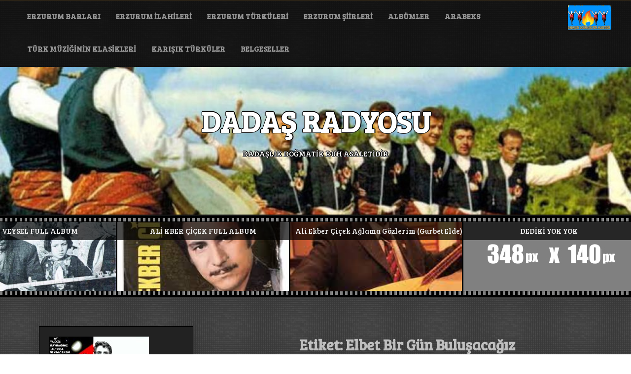

--- FILE ---
content_type: text/html; charset=UTF-8
request_url: https://dadasradyosu.com/tag/elbet-bir-gun-bulusacagiz/
body_size: 13087
content:
<!DOCTYPE html>
<html itemscope itemtype="http://schema.org/WebPage" lang="tr">
<head>
	<meta charset="UTF-8">
	<meta name="viewport" content="width=device-width, initial-scale=1">
	<link rel="profile" href="https://gmpg.org/xfn/11">
	<meta name='robots' content='index, follow, max-image-preview:large, max-snippet:-1, max-video-preview:-1' />

	<!-- This site is optimized with the Yoast SEO plugin v26.8 - https://yoast.com/product/yoast-seo-wordpress/ -->
	<title>Elbet Bir Gün Buluşacağız arşivleri - DADAŞ RADYOSU</title>
	<link rel="canonical" href="https://dadasradyosu.com/tag/elbet-bir-gun-bulusacagiz/" />
	<meta property="og:locale" content="tr_TR" />
	<meta property="og:type" content="article" />
	<meta property="og:title" content="Elbet Bir Gün Buluşacağız arşivleri - DADAŞ RADYOSU" />
	<meta property="og:url" content="https://dadasradyosu.com/tag/elbet-bir-gun-bulusacagiz/" />
	<meta property="og:site_name" content="DADAŞ RADYOSU" />
	<meta name="twitter:card" content="summary_large_image" />
	<script type="application/ld+json" class="yoast-schema-graph">{"@context":"https://schema.org","@graph":[{"@type":"CollectionPage","@id":"https://dadasradyosu.com/tag/elbet-bir-gun-bulusacagiz/","url":"https://dadasradyosu.com/tag/elbet-bir-gun-bulusacagiz/","name":"Elbet Bir Gün Buluşacağız arşivleri - DADAŞ RADYOSU","isPartOf":{"@id":"https://dadasradyosu.com/#website"},"primaryImageOfPage":{"@id":"https://dadasradyosu.com/tag/elbet-bir-gun-bulusacagiz/#primaryimage"},"image":{"@id":"https://dadasradyosu.com/tag/elbet-bir-gun-bulusacagiz/#primaryimage"},"thumbnailUrl":"https://dadasradyosu.com/wp-content/uploads/2017/12/26830460_350_350.jpg","breadcrumb":{"@id":"https://dadasradyosu.com/tag/elbet-bir-gun-bulusacagiz/#breadcrumb"},"inLanguage":"tr"},{"@type":"ImageObject","inLanguage":"tr","@id":"https://dadasradyosu.com/tag/elbet-bir-gun-bulusacagiz/#primaryimage","url":"https://dadasradyosu.com/wp-content/uploads/2017/12/26830460_350_350.jpg","contentUrl":"https://dadasradyosu.com/wp-content/uploads/2017/12/26830460_350_350.jpg","width":350,"height":350},{"@type":"BreadcrumbList","@id":"https://dadasradyosu.com/tag/elbet-bir-gun-bulusacagiz/#breadcrumb","itemListElement":[{"@type":"ListItem","position":1,"name":"Anasayfa","item":"https://dadasradyosu.com/"},{"@type":"ListItem","position":2,"name":"Elbet Bir Gün Buluşacağız"}]},{"@type":"WebSite","@id":"https://dadasradyosu.com/#website","url":"https://dadasradyosu.com/","name":"DADAŞ RADYOSU","description":"DADAŞLIK DOĞMATİK RUH ASALETİDİR","publisher":{"@id":"https://dadasradyosu.com/#organization"},"potentialAction":[{"@type":"SearchAction","target":{"@type":"EntryPoint","urlTemplate":"https://dadasradyosu.com/?s={search_term_string}"},"query-input":{"@type":"PropertyValueSpecification","valueRequired":true,"valueName":"search_term_string"}}],"inLanguage":"tr"},{"@type":"Organization","@id":"https://dadasradyosu.com/#organization","name":"DADAŞ RADYOSU","url":"https://dadasradyosu.com/","logo":{"@type":"ImageObject","inLanguage":"tr","@id":"https://dadasradyosu.com/#/schema/logo/image/","url":"https://dadasradyosu.com/wp-content/uploads/2024/01/cropped-cropped-cropped-DADAS-RADYOSU-1.png","contentUrl":"https://dadasradyosu.com/wp-content/uploads/2024/01/cropped-cropped-cropped-DADAS-RADYOSU-1.png","width":88,"height":50,"caption":"DADAŞ RADYOSU"},"image":{"@id":"https://dadasradyosu.com/#/schema/logo/image/"}}]}</script>
	<!-- / Yoast SEO plugin. -->


<link rel='dns-prefetch' href='//fonts.googleapis.com' />
<link rel="alternate" type="application/rss+xml" title="DADAŞ RADYOSU &raquo; akışı" href="https://dadasradyosu.com/feed/" />
<link rel="alternate" type="application/rss+xml" title="DADAŞ RADYOSU &raquo; yorum akışı" href="https://dadasradyosu.com/comments/feed/" />
<link rel="alternate" type="application/rss+xml" title="DADAŞ RADYOSU &raquo; Elbet Bir Gün Buluşacağız etiket akışı" href="https://dadasradyosu.com/tag/elbet-bir-gun-bulusacagiz/feed/" />
<style id='wp-img-auto-sizes-contain-inline-css' type='text/css'>
img:is([sizes=auto i],[sizes^="auto," i]){contain-intrinsic-size:3000px 1500px}
/*# sourceURL=wp-img-auto-sizes-contain-inline-css */
</style>
<style id='wp-emoji-styles-inline-css' type='text/css'>

	img.wp-smiley, img.emoji {
		display: inline !important;
		border: none !important;
		box-shadow: none !important;
		height: 1em !important;
		width: 1em !important;
		margin: 0 0.07em !important;
		vertical-align: -0.1em !important;
		background: none !important;
		padding: 0 !important;
	}
/*# sourceURL=wp-emoji-styles-inline-css */
</style>
<style id='wp-block-library-inline-css' type='text/css'>
:root{--wp-block-synced-color:#7a00df;--wp-block-synced-color--rgb:122,0,223;--wp-bound-block-color:var(--wp-block-synced-color);--wp-editor-canvas-background:#ddd;--wp-admin-theme-color:#007cba;--wp-admin-theme-color--rgb:0,124,186;--wp-admin-theme-color-darker-10:#006ba1;--wp-admin-theme-color-darker-10--rgb:0,107,160.5;--wp-admin-theme-color-darker-20:#005a87;--wp-admin-theme-color-darker-20--rgb:0,90,135;--wp-admin-border-width-focus:2px}@media (min-resolution:192dpi){:root{--wp-admin-border-width-focus:1.5px}}.wp-element-button{cursor:pointer}:root .has-very-light-gray-background-color{background-color:#eee}:root .has-very-dark-gray-background-color{background-color:#313131}:root .has-very-light-gray-color{color:#eee}:root .has-very-dark-gray-color{color:#313131}:root .has-vivid-green-cyan-to-vivid-cyan-blue-gradient-background{background:linear-gradient(135deg,#00d084,#0693e3)}:root .has-purple-crush-gradient-background{background:linear-gradient(135deg,#34e2e4,#4721fb 50%,#ab1dfe)}:root .has-hazy-dawn-gradient-background{background:linear-gradient(135deg,#faaca8,#dad0ec)}:root .has-subdued-olive-gradient-background{background:linear-gradient(135deg,#fafae1,#67a671)}:root .has-atomic-cream-gradient-background{background:linear-gradient(135deg,#fdd79a,#004a59)}:root .has-nightshade-gradient-background{background:linear-gradient(135deg,#330968,#31cdcf)}:root .has-midnight-gradient-background{background:linear-gradient(135deg,#020381,#2874fc)}:root{--wp--preset--font-size--normal:16px;--wp--preset--font-size--huge:42px}.has-regular-font-size{font-size:1em}.has-larger-font-size{font-size:2.625em}.has-normal-font-size{font-size:var(--wp--preset--font-size--normal)}.has-huge-font-size{font-size:var(--wp--preset--font-size--huge)}.has-text-align-center{text-align:center}.has-text-align-left{text-align:left}.has-text-align-right{text-align:right}.has-fit-text{white-space:nowrap!important}#end-resizable-editor-section{display:none}.aligncenter{clear:both}.items-justified-left{justify-content:flex-start}.items-justified-center{justify-content:center}.items-justified-right{justify-content:flex-end}.items-justified-space-between{justify-content:space-between}.screen-reader-text{border:0;clip-path:inset(50%);height:1px;margin:-1px;overflow:hidden;padding:0;position:absolute;width:1px;word-wrap:normal!important}.screen-reader-text:focus{background-color:#ddd;clip-path:none;color:#444;display:block;font-size:1em;height:auto;left:5px;line-height:normal;padding:15px 23px 14px;text-decoration:none;top:5px;width:auto;z-index:100000}html :where(.has-border-color){border-style:solid}html :where([style*=border-top-color]){border-top-style:solid}html :where([style*=border-right-color]){border-right-style:solid}html :where([style*=border-bottom-color]){border-bottom-style:solid}html :where([style*=border-left-color]){border-left-style:solid}html :where([style*=border-width]){border-style:solid}html :where([style*=border-top-width]){border-top-style:solid}html :where([style*=border-right-width]){border-right-style:solid}html :where([style*=border-bottom-width]){border-bottom-style:solid}html :where([style*=border-left-width]){border-left-style:solid}html :where(img[class*=wp-image-]){height:auto;max-width:100%}:where(figure){margin:0 0 1em}html :where(.is-position-sticky){--wp-admin--admin-bar--position-offset:var(--wp-admin--admin-bar--height,0px)}@media screen and (max-width:600px){html :where(.is-position-sticky){--wp-admin--admin-bar--position-offset:0px}}

/*# sourceURL=wp-block-library-inline-css */
</style><style id='wp-block-paragraph-inline-css' type='text/css'>
.is-small-text{font-size:.875em}.is-regular-text{font-size:1em}.is-large-text{font-size:2.25em}.is-larger-text{font-size:3em}.has-drop-cap:not(:focus):first-letter{float:left;font-size:8.4em;font-style:normal;font-weight:100;line-height:.68;margin:.05em .1em 0 0;text-transform:uppercase}body.rtl .has-drop-cap:not(:focus):first-letter{float:none;margin-left:.1em}p.has-drop-cap.has-background{overflow:hidden}:root :where(p.has-background){padding:1.25em 2.375em}:where(p.has-text-color:not(.has-link-color)) a{color:inherit}p.has-text-align-left[style*="writing-mode:vertical-lr"],p.has-text-align-right[style*="writing-mode:vertical-rl"]{rotate:180deg}
/*# sourceURL=https://dadasradyosu.com/wp-includes/blocks/paragraph/style.min.css */
</style>
<style id='global-styles-inline-css' type='text/css'>
:root{--wp--preset--aspect-ratio--square: 1;--wp--preset--aspect-ratio--4-3: 4/3;--wp--preset--aspect-ratio--3-4: 3/4;--wp--preset--aspect-ratio--3-2: 3/2;--wp--preset--aspect-ratio--2-3: 2/3;--wp--preset--aspect-ratio--16-9: 16/9;--wp--preset--aspect-ratio--9-16: 9/16;--wp--preset--color--black: #000000;--wp--preset--color--cyan-bluish-gray: #abb8c3;--wp--preset--color--white: #ffffff;--wp--preset--color--pale-pink: #f78da7;--wp--preset--color--vivid-red: #cf2e2e;--wp--preset--color--luminous-vivid-orange: #ff6900;--wp--preset--color--luminous-vivid-amber: #fcb900;--wp--preset--color--light-green-cyan: #7bdcb5;--wp--preset--color--vivid-green-cyan: #00d084;--wp--preset--color--pale-cyan-blue: #8ed1fc;--wp--preset--color--vivid-cyan-blue: #0693e3;--wp--preset--color--vivid-purple: #9b51e0;--wp--preset--gradient--vivid-cyan-blue-to-vivid-purple: linear-gradient(135deg,rgb(6,147,227) 0%,rgb(155,81,224) 100%);--wp--preset--gradient--light-green-cyan-to-vivid-green-cyan: linear-gradient(135deg,rgb(122,220,180) 0%,rgb(0,208,130) 100%);--wp--preset--gradient--luminous-vivid-amber-to-luminous-vivid-orange: linear-gradient(135deg,rgb(252,185,0) 0%,rgb(255,105,0) 100%);--wp--preset--gradient--luminous-vivid-orange-to-vivid-red: linear-gradient(135deg,rgb(255,105,0) 0%,rgb(207,46,46) 100%);--wp--preset--gradient--very-light-gray-to-cyan-bluish-gray: linear-gradient(135deg,rgb(238,238,238) 0%,rgb(169,184,195) 100%);--wp--preset--gradient--cool-to-warm-spectrum: linear-gradient(135deg,rgb(74,234,220) 0%,rgb(151,120,209) 20%,rgb(207,42,186) 40%,rgb(238,44,130) 60%,rgb(251,105,98) 80%,rgb(254,248,76) 100%);--wp--preset--gradient--blush-light-purple: linear-gradient(135deg,rgb(255,206,236) 0%,rgb(152,150,240) 100%);--wp--preset--gradient--blush-bordeaux: linear-gradient(135deg,rgb(254,205,165) 0%,rgb(254,45,45) 50%,rgb(107,0,62) 100%);--wp--preset--gradient--luminous-dusk: linear-gradient(135deg,rgb(255,203,112) 0%,rgb(199,81,192) 50%,rgb(65,88,208) 100%);--wp--preset--gradient--pale-ocean: linear-gradient(135deg,rgb(255,245,203) 0%,rgb(182,227,212) 50%,rgb(51,167,181) 100%);--wp--preset--gradient--electric-grass: linear-gradient(135deg,rgb(202,248,128) 0%,rgb(113,206,126) 100%);--wp--preset--gradient--midnight: linear-gradient(135deg,rgb(2,3,129) 0%,rgb(40,116,252) 100%);--wp--preset--font-size--small: 13px;--wp--preset--font-size--medium: 20px;--wp--preset--font-size--large: 36px;--wp--preset--font-size--x-large: 42px;--wp--preset--spacing--20: 0.44rem;--wp--preset--spacing--30: 0.67rem;--wp--preset--spacing--40: 1rem;--wp--preset--spacing--50: 1.5rem;--wp--preset--spacing--60: 2.25rem;--wp--preset--spacing--70: 3.38rem;--wp--preset--spacing--80: 5.06rem;--wp--preset--shadow--natural: 6px 6px 9px rgba(0, 0, 0, 0.2);--wp--preset--shadow--deep: 12px 12px 50px rgba(0, 0, 0, 0.4);--wp--preset--shadow--sharp: 6px 6px 0px rgba(0, 0, 0, 0.2);--wp--preset--shadow--outlined: 6px 6px 0px -3px rgb(255, 255, 255), 6px 6px rgb(0, 0, 0);--wp--preset--shadow--crisp: 6px 6px 0px rgb(0, 0, 0);}:where(.is-layout-flex){gap: 0.5em;}:where(.is-layout-grid){gap: 0.5em;}body .is-layout-flex{display: flex;}.is-layout-flex{flex-wrap: wrap;align-items: center;}.is-layout-flex > :is(*, div){margin: 0;}body .is-layout-grid{display: grid;}.is-layout-grid > :is(*, div){margin: 0;}:where(.wp-block-columns.is-layout-flex){gap: 2em;}:where(.wp-block-columns.is-layout-grid){gap: 2em;}:where(.wp-block-post-template.is-layout-flex){gap: 1.25em;}:where(.wp-block-post-template.is-layout-grid){gap: 1.25em;}.has-black-color{color: var(--wp--preset--color--black) !important;}.has-cyan-bluish-gray-color{color: var(--wp--preset--color--cyan-bluish-gray) !important;}.has-white-color{color: var(--wp--preset--color--white) !important;}.has-pale-pink-color{color: var(--wp--preset--color--pale-pink) !important;}.has-vivid-red-color{color: var(--wp--preset--color--vivid-red) !important;}.has-luminous-vivid-orange-color{color: var(--wp--preset--color--luminous-vivid-orange) !important;}.has-luminous-vivid-amber-color{color: var(--wp--preset--color--luminous-vivid-amber) !important;}.has-light-green-cyan-color{color: var(--wp--preset--color--light-green-cyan) !important;}.has-vivid-green-cyan-color{color: var(--wp--preset--color--vivid-green-cyan) !important;}.has-pale-cyan-blue-color{color: var(--wp--preset--color--pale-cyan-blue) !important;}.has-vivid-cyan-blue-color{color: var(--wp--preset--color--vivid-cyan-blue) !important;}.has-vivid-purple-color{color: var(--wp--preset--color--vivid-purple) !important;}.has-black-background-color{background-color: var(--wp--preset--color--black) !important;}.has-cyan-bluish-gray-background-color{background-color: var(--wp--preset--color--cyan-bluish-gray) !important;}.has-white-background-color{background-color: var(--wp--preset--color--white) !important;}.has-pale-pink-background-color{background-color: var(--wp--preset--color--pale-pink) !important;}.has-vivid-red-background-color{background-color: var(--wp--preset--color--vivid-red) !important;}.has-luminous-vivid-orange-background-color{background-color: var(--wp--preset--color--luminous-vivid-orange) !important;}.has-luminous-vivid-amber-background-color{background-color: var(--wp--preset--color--luminous-vivid-amber) !important;}.has-light-green-cyan-background-color{background-color: var(--wp--preset--color--light-green-cyan) !important;}.has-vivid-green-cyan-background-color{background-color: var(--wp--preset--color--vivid-green-cyan) !important;}.has-pale-cyan-blue-background-color{background-color: var(--wp--preset--color--pale-cyan-blue) !important;}.has-vivid-cyan-blue-background-color{background-color: var(--wp--preset--color--vivid-cyan-blue) !important;}.has-vivid-purple-background-color{background-color: var(--wp--preset--color--vivid-purple) !important;}.has-black-border-color{border-color: var(--wp--preset--color--black) !important;}.has-cyan-bluish-gray-border-color{border-color: var(--wp--preset--color--cyan-bluish-gray) !important;}.has-white-border-color{border-color: var(--wp--preset--color--white) !important;}.has-pale-pink-border-color{border-color: var(--wp--preset--color--pale-pink) !important;}.has-vivid-red-border-color{border-color: var(--wp--preset--color--vivid-red) !important;}.has-luminous-vivid-orange-border-color{border-color: var(--wp--preset--color--luminous-vivid-orange) !important;}.has-luminous-vivid-amber-border-color{border-color: var(--wp--preset--color--luminous-vivid-amber) !important;}.has-light-green-cyan-border-color{border-color: var(--wp--preset--color--light-green-cyan) !important;}.has-vivid-green-cyan-border-color{border-color: var(--wp--preset--color--vivid-green-cyan) !important;}.has-pale-cyan-blue-border-color{border-color: var(--wp--preset--color--pale-cyan-blue) !important;}.has-vivid-cyan-blue-border-color{border-color: var(--wp--preset--color--vivid-cyan-blue) !important;}.has-vivid-purple-border-color{border-color: var(--wp--preset--color--vivid-purple) !important;}.has-vivid-cyan-blue-to-vivid-purple-gradient-background{background: var(--wp--preset--gradient--vivid-cyan-blue-to-vivid-purple) !important;}.has-light-green-cyan-to-vivid-green-cyan-gradient-background{background: var(--wp--preset--gradient--light-green-cyan-to-vivid-green-cyan) !important;}.has-luminous-vivid-amber-to-luminous-vivid-orange-gradient-background{background: var(--wp--preset--gradient--luminous-vivid-amber-to-luminous-vivid-orange) !important;}.has-luminous-vivid-orange-to-vivid-red-gradient-background{background: var(--wp--preset--gradient--luminous-vivid-orange-to-vivid-red) !important;}.has-very-light-gray-to-cyan-bluish-gray-gradient-background{background: var(--wp--preset--gradient--very-light-gray-to-cyan-bluish-gray) !important;}.has-cool-to-warm-spectrum-gradient-background{background: var(--wp--preset--gradient--cool-to-warm-spectrum) !important;}.has-blush-light-purple-gradient-background{background: var(--wp--preset--gradient--blush-light-purple) !important;}.has-blush-bordeaux-gradient-background{background: var(--wp--preset--gradient--blush-bordeaux) !important;}.has-luminous-dusk-gradient-background{background: var(--wp--preset--gradient--luminous-dusk) !important;}.has-pale-ocean-gradient-background{background: var(--wp--preset--gradient--pale-ocean) !important;}.has-electric-grass-gradient-background{background: var(--wp--preset--gradient--electric-grass) !important;}.has-midnight-gradient-background{background: var(--wp--preset--gradient--midnight) !important;}.has-small-font-size{font-size: var(--wp--preset--font-size--small) !important;}.has-medium-font-size{font-size: var(--wp--preset--font-size--medium) !important;}.has-large-font-size{font-size: var(--wp--preset--font-size--large) !important;}.has-x-large-font-size{font-size: var(--wp--preset--font-size--x-large) !important;}
/*# sourceURL=global-styles-inline-css */
</style>

<style id='classic-theme-styles-inline-css' type='text/css'>
/*! This file is auto-generated */
.wp-block-button__link{color:#fff;background-color:#32373c;border-radius:9999px;box-shadow:none;text-decoration:none;padding:calc(.667em + 2px) calc(1.333em + 2px);font-size:1.125em}.wp-block-file__button{background:#32373c;color:#fff;text-decoration:none}
/*# sourceURL=/wp-includes/css/classic-themes.min.css */
</style>
<link rel='stylesheet' id='fv_flowplayer-css' href='https://dadasradyosu.com/wp-content/fv-flowplayer-custom/style-1.css?ver=1732222185' type='text/css' media='all' />
<link rel='stylesheet' id='music-and-video-style-css-css' href='https://dadasradyosu.com/wp-content/themes/music-and-video/style.css?ver=6.9' type='text/css' media='all' />
<style id='music-and-video-style-css-inline-css' type='text/css'>
#content,.h-center {max-width: 1356px !important;}#content,.h-center {padding: 19px !important;}
.s-shadow { background-color: inherit !important;}
#totop {color: #1e73be !important;}#totop:hover {color: #ffffff !important;}#totop:hover {background: #dd3333 !important;}
/*# sourceURL=music-and-video-style-css-inline-css */
</style>
<link rel='stylesheet' id='dashicons-css' href='https://dadasradyosu.com/wp-includes/css/dashicons.min.css?ver=6.9' type='text/css' media='all' />
<link rel='stylesheet' id='music-and-video-font-css' href='//fonts.googleapis.com/css?family=Bree+Serif%3A100%2C100i%2C200%2C200i%2C300%2C300i%2C400%2C400i%2C500%2C500i%2C600%2C600i%2C700%2C700i%2C800%2C800i%2C900%2C900i&#038;ver=6.9' type='text/css' media='all' />
<link rel='stylesheet' id='animate-css-css' href='https://dadasradyosu.com/wp-content/themes/music-and-video/css/animate.css?ver=6.9' type='text/css' media='all' />
<link rel='stylesheet' id='font-awesome-css' href='https://dadasradyosu.com/wp-content/themes/music-and-video/css/font-awesome.css?ver=4.7.0' type='text/css' media='all' />
<link rel='stylesheet' id='jquery-jConveyorTicker-css-css' href='https://dadasradyosu.com/wp-content/themes/music-and-video/framework/conveyor-ticker/marquee.css?ver=6.9' type='text/css' media='all' />
<link rel='stylesheet' id='music-and-video-sidebar-css' href='https://dadasradyosu.com/wp-content/themes/music-and-video/layouts/left-sidebar.css?ver=6.9' type='text/css' media='all' />
<script type="text/javascript" src="https://dadasradyosu.com/wp-includes/js/jquery/jquery.min.js?ver=3.7.1" id="jquery-core-js"></script>
<script type="text/javascript" src="https://dadasradyosu.com/wp-includes/js/jquery/jquery-migrate.min.js?ver=3.4.1" id="jquery-migrate-js"></script>
<script type="text/javascript" src="https://dadasradyosu.com/wp-content/themes/music-and-video/js/mobile-menu.js?ver=6.9" id="music-and-video-mobile-menu-js"></script>
<script type="text/javascript" src="https://dadasradyosu.com/wp-content/themes/music-and-video/framework/conveyor-ticker/marquee.js?ver=6.9" id="jquery-jConveyorTicker-js-js"></script>
<script type="text/javascript" src="https://dadasradyosu.com/wp-content/themes/music-and-video/framework/conveyor-ticker/options.js?ver=6.9" id="jquery-jConveyorTicker-options-js-js"></script>
<link rel="https://api.w.org/" href="https://dadasradyosu.com/wp-json/" /><link rel="alternate" title="JSON" type="application/json" href="https://dadasradyosu.com/wp-json/wp/v2/tags/119" /><link rel="EditURI" type="application/rsd+xml" title="RSD" href="https://dadasradyosu.com/xmlrpc.php?rsd" />
<meta name="generator" content="WordPress 6.9" />
<style>
    #totop {
		position: fixed;
		right: 40px;
	    z-index: 9999999;
		bottom: 20px;
		display: none;
		outline: none;
		background: #000;
		width: 49px;
		height: 48px;
		text-align: center;
		color: #FFFFFF;
		padding: 10px;
		border: 2px solid #333;
		border-radius: 10%;

		-webkit-transition: all 0.1s linear 0s;
		-moz-transition: all 0.1s linear 0s;
		-o-transition: all 0.1s linear 0s;
		transition: all 0.1s linear 0s;
		font-family: 'Tahoma', sans-serif;
		}
		#totop .dashicons {
			font-size: 24px;		
		}
		#totop:hover {
			opacity: 0.8;	
		}
		
	#totop .dashicons{
		display: block;
	}
    </style>		<style type="text/css">
					.site-title a, .site-branding .site-title a, .site-title,
			.site-description {
				color: #ffffff !important;
			}
				</style>
		<style type="text/css" id="custom-background-css">
body.custom-background { background-image: url("https://dadasradyosu.com/wp-content/themes/music-and-video/images/background.jpg"); background-position: left top; background-size: auto; background-repeat: repeat; background-attachment: scroll; }
</style>
	<link rel="icon" href="https://dadasradyosu.com/wp-content/uploads/2024/01/cropped-cropped-DADAS-RADYOSU-1-32x32.png" sizes="32x32" />
<link rel="icon" href="https://dadasradyosu.com/wp-content/uploads/2024/01/cropped-cropped-DADAS-RADYOSU-1-192x192.png" sizes="192x192" />
<link rel="apple-touch-icon" href="https://dadasradyosu.com/wp-content/uploads/2024/01/cropped-cropped-DADAS-RADYOSU-1-180x180.png" />
<meta name="msapplication-TileImage" content="https://dadasradyosu.com/wp-content/uploads/2024/01/cropped-cropped-DADAS-RADYOSU-1-270x270.png" />
</head>

<body class="archive tag tag-elbet-bir-gun-bulusacagiz tag-119 custom-background wp-custom-logo wp-embed-responsive wp-theme-music-and-video hfeed">

		
		<a class="skip-link screen-reader-text" href="#content">Skip to content</a>

		<header id="masthead" class="site-header" itemscope="itemscope" itemtype="http://schema.org/WPHeader">

	<div class="grid-top">
		<div class="header-right"itemprop="logo" itemscope itemtype="http://schema.org/Brand">
			<a href="https://dadasradyosu.com/" class="custom-logo-link" rel="home"><img width="88" height="50" src="https://dadasradyosu.com/wp-content/uploads/2024/01/cropped-cropped-cropped-DADAS-RADYOSU-1.png" class="custom-logo" alt="DADAŞ RADYOSU-KARIŞIK TÜRKÜLER" decoding="async" /></a>		</div>	
		<!-- Site Navigation  -->
		<button id="s-button-menu"><img src="https://dadasradyosu.com/wp-content/themes/music-and-video/images/mobile.jpg"/></button>
		<nav id="site-navigation" class="main-navigation" role="navigation">
				<button class="menu-toggle" aria-controls="primary-menu" aria-expanded="false">Menu</button>
				<div class="menu-dadas-radyosu-container"><ul id="primary-menu" class="menu"><li id="menu-item-1750" class="menu-item menu-item-type-taxonomy menu-item-object-category menu-item-1750"><a href="https://dadasradyosu.com/category/erzurum-barlari/">Erzurum Barları</a></li>
<li id="menu-item-1751" class="menu-item menu-item-type-taxonomy menu-item-object-category menu-item-1751"><a href="https://dadasradyosu.com/category/erzurum-ilahileri/">Erzurum ilahileri</a></li>
<li id="menu-item-1753" class="menu-item menu-item-type-taxonomy menu-item-object-category menu-item-1753"><a href="https://dadasradyosu.com/category/erzurumturkuleri/">Erzurum Türküleri</a></li>
<li id="menu-item-1752" class="menu-item menu-item-type-taxonomy menu-item-object-category menu-item-1752"><a href="https://dadasradyosu.com/category/erzurum-siirleri/">Erzurum şiirleri</a></li>
<li id="menu-item-1745" class="menu-item menu-item-type-taxonomy menu-item-object-category menu-item-1745"><a href="https://dadasradyosu.com/category/albumler/">Albümler</a></li>
<li id="menu-item-1746" class="menu-item menu-item-type-taxonomy menu-item-object-category menu-item-1746"><a href="https://dadasradyosu.com/category/arabeks/">Arabeks</a></li>
<li id="menu-item-1755" class="menu-item menu-item-type-taxonomy menu-item-object-category menu-item-1755"><a href="https://dadasradyosu.com/category/turk-muziginin-klasikleri/">Türk müziğinin klasikleri</a></li>
<li id="menu-item-2216" class="menu-item menu-item-type-taxonomy menu-item-object-category menu-item-2216"><a href="https://dadasradyosu.com/category/karisikturkuler/">Karışık Türküler</a></li>
<li id="menu-item-2219" class="menu-item menu-item-type-taxonomy menu-item-object-category menu-item-2219"><a href="https://dadasradyosu.com/category/belgeseller/">Belgeseller</a></li>
</ul></div>		</nav><!-- #site-navigation -->
	</div>
	
	<!-- Header Image  -->
	<div class="all-header">
    	<div class="s-shadow"></div>
						<div id="masthead" class="header-image" style="background-image: url( 'https://dadasradyosu.com/wp-content/uploads/2021/08/cropped-erzurum-barlari-dadas-radyosu.jpg' );"></div>
		
		<div class="site-branding">
			<span class="ml15">
								<p class="site-title" itemscope itemtype="http://schema.org/Brand"><a href="https://dadasradyosu.com/" rel="home"><span class="word">DADAŞ RADYOSU</span></a></p>
					
					    
					<p class="site-description" itemprop="headline">
						<span class="word">DADAŞLIK DOĞMATİK RUH ASALETİDİR</span>
					</p>

					
			</span>
			
		<!-- Header Buttons  -->			
				
					
		</div>
		<!-- .site-branding -->
		
	</div>
	
	<!-- Recent Posts Slider  -->
		 			<div class="simple-marquee-container">
	
				<div class="marquee">

					<ul class="marquee-content-items">
					
										
						<li> 
						<div class="absolute-slide">
						<a href="https://dadasradyosu.com/2024/08/24/sen-erzuruma-bak-ben-gozlerine/">
						<span>Sen Erzurum&#8217;a Bak Ben Gözlerine</span>
						<img width="480" height="360" src="https://dadasradyosu.com/wp-content/uploads/2017/12/hqdefault-2.jpg" class="attachment-custom-size size-custom-size wp-post-image" alt="" decoding="async" fetchpriority="high" srcset="https://dadasradyosu.com/wp-content/uploads/2017/12/hqdefault-2.jpg 480w, https://dadasradyosu.com/wp-content/uploads/2017/12/hqdefault-2-300x225.jpg 300w" sizes="(max-width: 480px) 100vw, 480px" />					</div>
						</a>
						</li>	
								
						<li> 
						<div class="absolute-slide">
						<a href="https://dadasradyosu.com/2024/04/13/raci-alkir-erzurum-turkuleri/">
						<span>Raci Alkır Erzurum Türküleri</span>
						<img width="640" height="640" src="https://dadasradyosu.com/wp-content/uploads/2020/09/ab67616d0000b273e6bf580ae5983189bdf3f1fd.jpg" class="attachment-custom-size size-custom-size wp-post-image" alt="Dadaş Radosu-Raci Alkır" decoding="async" srcset="https://dadasradyosu.com/wp-content/uploads/2020/09/ab67616d0000b273e6bf580ae5983189bdf3f1fd.jpg 640w, https://dadasradyosu.com/wp-content/uploads/2020/09/ab67616d0000b273e6bf580ae5983189bdf3f1fd-300x300.jpg 300w, https://dadasradyosu.com/wp-content/uploads/2020/09/ab67616d0000b273e6bf580ae5983189bdf3f1fd-100x100.jpg 100w, https://dadasradyosu.com/wp-content/uploads/2020/09/ab67616d0000b273e6bf580ae5983189bdf3f1fd-600x600.jpg 600w, https://dadasradyosu.com/wp-content/uploads/2020/09/ab67616d0000b273e6bf580ae5983189bdf3f1fd-150x150.jpg 150w" sizes="(max-width: 640px) 100vw, 640px" />					</div>
						</a>
						</li>	
								
						<li> 
						<div class="absolute-slide">
						<a href="https://dadasradyosu.com/2024/03/30/asik-veysel-full-album/">
						<span>AŞIK VEYSEL FULL ALBUM</span>
						<img width="800" height="456" src="https://dadasradyosu.com/wp-content/uploads/2024/03/asik-veysel-ful-album.jpg" class="attachment-custom-size size-custom-size wp-post-image" alt="aşık veysel satıroğlu" decoding="async" />					</div>
						</a>
						</li>	
								
						<li> 
						<div class="absolute-slide">
						<a href="https://dadasradyosu.com/2024/03/30/ali-kber-cicek-full-album/">
						<span>ALİ KBER ÇİÇEK FULL ALBUM</span>
						<img width="225" height="225" src="https://dadasradyosu.com/wp-content/uploads/2024/03/ALI-EKBER-CICEKK.jpeg" class="attachment-custom-size size-custom-size wp-post-image" alt="ALİ EKBER ÇİÇEK" decoding="async" srcset="https://dadasradyosu.com/wp-content/uploads/2024/03/ALI-EKBER-CICEKK.jpeg 225w, https://dadasradyosu.com/wp-content/uploads/2024/03/ALI-EKBER-CICEKK-150x150.jpeg 150w" sizes="(max-width: 225px) 100vw, 225px" />					</div>
						</a>
						</li>	
								
						<li> 
						<div class="absolute-slide">
						<a href="https://dadasradyosu.com/2024/03/30/ali-ekber-cicek-aglama-gozlerim-gurbet-elde/">
						<span>Ali Ekber Çiçek Ağlama Gözlerim (Gurbet Elde)</span>
						<img width="202" height="249" src="https://dadasradyosu.com/wp-content/uploads/2024/03/ali-ekber-cicek.jpeg" class="attachment-custom-size size-custom-size wp-post-image" alt="ALİ EKBER ÇİÇEK" decoding="async" />					</div>
						</a>
						</li>	
								
						<li> 
						<div class="absolute-slide">
						<a href="https://dadasradyosu.com/2024/03/17/dediki-yok-yok/">
						<span>DEDİKİ YOK YOK</span>
											<img width="300" src="https://dadasradyosu.com/wp-content/themes/music-and-video/images/no-sticky1.jpg" />
										</div>
						</a>
						</li>	
								
						<li> 
						<div class="absolute-slide">
						<a href="https://dadasradyosu.com/2023/10/09/uykudan-uyanmis-gozleri-bir-hos/">
						<span>UYKUDAN UYANMIŞ GÖZLERİ BİR HOS</span>
						<img width="681" height="398" src="https://dadasradyosu.com/wp-content/uploads/2023/10/DADAS.jpeg" class="attachment-custom-size size-custom-size wp-post-image" alt="" decoding="async" srcset="https://dadasradyosu.com/wp-content/uploads/2023/10/DADAS.jpeg 681w, https://dadasradyosu.com/wp-content/uploads/2023/10/DADAS-600x351.jpeg 600w" sizes="(max-width: 681px) 100vw, 681px" />					</div>
						</a>
						</li>	
								
						<li> 
						<div class="absolute-slide">
						<a href="https://dadasradyosu.com/2023/10/09/bir-fincan-kahve-olsa-sukran-ay/">
						<span>BİR FİNCAN KAHVE OLSA -ŞÜKRAN AY</span>
						<img width="492" height="502" src="https://dadasradyosu.com/wp-content/uploads/2023/10/S.AY_.jpg" class="attachment-custom-size size-custom-size wp-post-image" alt="" decoding="async" srcset="https://dadasradyosu.com/wp-content/uploads/2023/10/S.AY_.jpg 492w, https://dadasradyosu.com/wp-content/uploads/2023/10/S.AY_-50x50.jpg 50w" sizes="(max-width: 492px) 100vw, 492px" />					</div>
						</a>
						</li>	
								
						<li> 
						<div class="absolute-slide">
						<a href="https://dadasradyosu.com/2023/10/09/zaman-akip-gider-mine-kosan/">
						<span>ZAMAN AKIP GİDER- MİNE KOŞAN</span>
						<img width="1200" height="1200" src="https://dadasradyosu.com/wp-content/uploads/2023/10/M.KOSAN_.jpg" class="attachment-custom-size size-custom-size wp-post-image" alt="" decoding="async" srcset="https://dadasradyosu.com/wp-content/uploads/2023/10/M.KOSAN_.jpg 1200w, https://dadasradyosu.com/wp-content/uploads/2023/10/M.KOSAN_-300x300.jpg 300w, https://dadasradyosu.com/wp-content/uploads/2023/10/M.KOSAN_-1024x1024.jpg 1024w, https://dadasradyosu.com/wp-content/uploads/2023/10/M.KOSAN_-150x150.jpg 150w, https://dadasradyosu.com/wp-content/uploads/2023/10/M.KOSAN_-768x768.jpg 768w, https://dadasradyosu.com/wp-content/uploads/2023/10/M.KOSAN_-640x640.jpg 640w, https://dadasradyosu.com/wp-content/uploads/2023/10/M.KOSAN_-600x600.jpg 600w, https://dadasradyosu.com/wp-content/uploads/2023/10/M.KOSAN_-666x666.jpg 666w, https://dadasradyosu.com/wp-content/uploads/2023/10/M.KOSAN_-50x50.jpg 50w, https://dadasradyosu.com/wp-content/uploads/2023/10/M.KOSAN_-100x100.jpg 100w" sizes="(max-width: 1200px) 100vw, 1200px" />					</div>
						</a>
						</li>	
								
						<li> 
						<div class="absolute-slide">
						<a href="https://dadasradyosu.com/2023/10/01/erzurum-bari-trt-halil-kosklu/">
						<span>Erzurum Barı TRT halil köşklü</span>
						<img width="480" height="360" src="https://dadasradyosu.com/wp-content/uploads/2023/10/BAR.jpg" class="attachment-custom-size size-custom-size wp-post-image" alt="BAR" decoding="async" srcset="https://dadasradyosu.com/wp-content/uploads/2023/10/BAR.jpg 480w, https://dadasradyosu.com/wp-content/uploads/2023/10/BAR-440x330.jpg 440w" sizes="(max-width: 480px) 100vw, 480px" />					</div>
						</a>
						</li>	
								
						<li> 
						<div class="absolute-slide">
						<a href="https://dadasradyosu.com/2023/09/11/mehter-marslari/">
						<span>Mehter Marşları</span>
						<img width="691" height="526" src="https://dadasradyosu.com/wp-content/uploads/2023/09/MEHTARAN.jpg" class="attachment-custom-size size-custom-size wp-post-image" alt="" decoding="async" srcset="https://dadasradyosu.com/wp-content/uploads/2023/09/MEHTARAN.jpg 691w, https://dadasradyosu.com/wp-content/uploads/2023/09/MEHTARAN-600x457.jpg 600w" sizes="(max-width: 691px) 100vw, 691px" />					</div>
						</a>
						</li>	
								
						<li> 
						<div class="absolute-slide">
						<a href="https://dadasradyosu.com/2023/09/08/asik-reyhani-dadas-ne-demek-anlatim-size/">
						<span>Aşık Reyhani Dadaş Ne Demek Anlatım Size</span>
						<img width="640" height="640" src="https://dadasradyosu.com/wp-content/uploads/2017/12/ab67616d0000b273c11305ba2941b61fa9f5a94e.jpg" class="attachment-custom-size size-custom-size wp-post-image" alt="REYHANİ" decoding="async" srcset="https://dadasradyosu.com/wp-content/uploads/2017/12/ab67616d0000b273c11305ba2941b61fa9f5a94e.jpg 640w, https://dadasradyosu.com/wp-content/uploads/2017/12/ab67616d0000b273c11305ba2941b61fa9f5a94e-300x300.jpg 300w, https://dadasradyosu.com/wp-content/uploads/2017/12/ab67616d0000b273c11305ba2941b61fa9f5a94e-100x100.jpg 100w, https://dadasradyosu.com/wp-content/uploads/2017/12/ab67616d0000b273c11305ba2941b61fa9f5a94e-600x600.jpg 600w, https://dadasradyosu.com/wp-content/uploads/2017/12/ab67616d0000b273c11305ba2941b61fa9f5a94e-150x150.jpg 150w" sizes="(max-width: 640px) 100vw, 640px" />					</div>
						</a>
						</li>	
								
						<li> 
						<div class="absolute-slide">
						<a href="https://dadasradyosu.com/2023/09/08/huseyin-altin-album-orijinal-kaset-kayit/">
						<span>HÜSEYİN ALTIN ALBÜMÜ</span>
						<img width="801" height="801" src="https://dadasradyosu.com/wp-content/uploads/2021/08/Huseyin-Altin.jpg" class="attachment-custom-size size-custom-size wp-post-image" alt="Hüseyin Altın" decoding="async" srcset="https://dadasradyosu.com/wp-content/uploads/2021/08/Huseyin-Altin.jpg 801w, https://dadasradyosu.com/wp-content/uploads/2021/08/Huseyin-Altin-300x300.jpg 300w, https://dadasradyosu.com/wp-content/uploads/2021/08/Huseyin-Altin-100x100.jpg 100w, https://dadasradyosu.com/wp-content/uploads/2021/08/Huseyin-Altin-600x600.jpg 600w, https://dadasradyosu.com/wp-content/uploads/2021/08/Huseyin-Altin-150x150.jpg 150w, https://dadasradyosu.com/wp-content/uploads/2021/08/Huseyin-Altin-768x768.jpg 768w, https://dadasradyosu.com/wp-content/uploads/2021/08/Huseyin-Altin-640x640.jpg 640w, https://dadasradyosu.com/wp-content/uploads/2021/08/Huseyin-Altin-50x50.jpg 50w, https://dadasradyosu.com/wp-content/uploads/2021/08/Huseyin-Altin-560x560.jpg 560w" sizes="(max-width: 801px) 100vw, 801px" />					</div>
						</a>
						</li>	
								
						<li> 
						<div class="absolute-slide">
						<a href="https://dadasradyosu.com/2023/09/08/kahramanlik-turkuleri/">
						<span>Kahramanlık Türküleri</span>
						<img width="724" height="409" src="https://dadasradyosu.com/wp-content/uploads/2023/09/2023-09-08_21-57-35.png" class="attachment-custom-size size-custom-size wp-post-image" alt="dadaş radyosu" decoding="async" srcset="https://dadasradyosu.com/wp-content/uploads/2023/09/2023-09-08_21-57-35.png 724w, https://dadasradyosu.com/wp-content/uploads/2023/09/2023-09-08_21-57-35-600x339.png 600w" sizes="(max-width: 724px) 100vw, 724px" />					</div>
						</a>
						</li>	
								
						<li> 
						<div class="absolute-slide">
						<a href="https://dadasradyosu.com/2023/09/07/ilahiler/">
						<span>İlahiler</span>
						<img width="667" height="360" src="https://dadasradyosu.com/wp-content/uploads/2023/09/A.ONUL_.jpeg" class="attachment-custom-size size-custom-size wp-post-image" alt="İLAHİLER" decoding="async" srcset="https://dadasradyosu.com/wp-content/uploads/2023/09/A.ONUL_.jpeg 667w, https://dadasradyosu.com/wp-content/uploads/2023/09/A.ONUL_-600x324.jpeg 600w" sizes="(max-width: 667px) 100vw, 667px" />					</div>
						</a>
						</li>	
								
						<li> 
						<div class="absolute-slide">
						<a href="https://dadasradyosu.com/2023/09/04/bar-siiri/">
						<span>Bar Şiiri</span>
						<img width="720" height="485" src="https://dadasradyosu.com/wp-content/uploads/2021/08/erzurum-barlari-dadas-radyosu.jpg" class="attachment-custom-size size-custom-size wp-post-image" alt="Dadaş Radyosu" decoding="async" srcset="https://dadasradyosu.com/wp-content/uploads/2021/08/erzurum-barlari-dadas-radyosu.jpg 720w, https://dadasradyosu.com/wp-content/uploads/2021/08/erzurum-barlari-dadas-radyosu-200x135.jpg 200w, https://dadasradyosu.com/wp-content/uploads/2021/08/erzurum-barlari-dadas-radyosu-600x404.jpg 600w" sizes="(max-width: 720px) 100vw, 720px" />					</div>
						</a>
						</li>	
								
						<li> 
						<div class="absolute-slide">
						<a href="https://dadasradyosu.com/2023/09/04/diyacahsan-niye/">
						<span>Diyacahsan Niye</span>
											<img width="300" src="https://dadasradyosu.com/wp-content/themes/music-and-video/images/no-sticky1.jpg" />
										</div>
						</a>
						</li>	
								
						<li> 
						<div class="absolute-slide">
						<a href="https://dadasradyosu.com/2023/09/04/kenan-temiz/">
						<span>Kenan Temiz</span>
											<img width="300" src="https://dadasradyosu.com/wp-content/themes/music-and-video/images/no-sticky1.jpg" />
										</div>
						</a>
						</li>	
								
						<li> 
						<div class="absolute-slide">
						<a href="https://dadasradyosu.com/2023/09/04/trt-radyo-turkuleri-2-bolum-2-saat/">
						<span>TRT Radyo Türküleri 2. Bölüm 2 saat</span>
						<img width="872" height="694" src="https://dadasradyosu.com/wp-content/uploads/2023/09/DADAS-RADYO.jpg" class="attachment-custom-size size-custom-size wp-post-image" alt="" decoding="async" srcset="https://dadasradyosu.com/wp-content/uploads/2023/09/DADAS-RADYO.jpg 872w, https://dadasradyosu.com/wp-content/uploads/2023/09/DADAS-RADYO-600x478.jpg 600w" sizes="(max-width: 872px) 100vw, 872px" />					</div>
						</a>
						</li>	
								
						<li> 
						<div class="absolute-slide">
						<a href="https://dadasradyosu.com/2023/09/04/anadolu-turkuleri-1-trt-radyo-kayitlari/">
						<span>Anadolu Türküleri 1 TRT Radyo Kayıtları</span>
						<img width="872" height="694" src="https://dadasradyosu.com/wp-content/uploads/2023/09/DADAS-RADYO.jpg" class="attachment-custom-size size-custom-size wp-post-image" alt="" decoding="async" srcset="https://dadasradyosu.com/wp-content/uploads/2023/09/DADAS-RADYO.jpg 872w, https://dadasradyosu.com/wp-content/uploads/2023/09/DADAS-RADYO-600x478.jpg 600w" sizes="(max-width: 872px) 100vw, 872px" />					</div>
						</a>
						</li>	
								
						<li> 
						<div class="absolute-slide">
						<a href="https://dadasradyosu.com/2023/09/04/sari-gelin/">
						<span>SARI GELİN</span>
						<img width="578" height="322" src="https://dadasradyosu.com/wp-content/uploads/2023/09/2024-04-13_21-05-19.png" class="attachment-custom-size size-custom-size wp-post-image" alt="Dadaş Radyosu-Sarı Gelin" decoding="async" />					</div>
						</a>
						</li>	
								
						<li> 
						<div class="absolute-slide">
						<a href="https://dadasradyosu.com/2023/09/03/karisik-turkuler-2/">
						<span>KARIŞIK TÜRKÜLER</span>
						<img width="408" height="408" src="https://dadasradyosu.com/wp-content/uploads/2024/01/cropped-DADAS-RADYOSU-1.png" class="attachment-custom-size size-custom-size wp-post-image" alt="DADAŞ RADYOSU-KARIŞIK TÜRKÜLER" decoding="async" srcset="https://dadasradyosu.com/wp-content/uploads/2024/01/cropped-DADAS-RADYOSU-1.png 408w, https://dadasradyosu.com/wp-content/uploads/2024/01/cropped-DADAS-RADYOSU-1-300x300.png 300w, https://dadasradyosu.com/wp-content/uploads/2024/01/cropped-DADAS-RADYOSU-1-150x150.png 150w, https://dadasradyosu.com/wp-content/uploads/2024/01/cropped-DADAS-RADYOSU-1-50x50.png 50w, https://dadasradyosu.com/wp-content/uploads/2024/01/cropped-DADAS-RADYOSU-1-100x100.png 100w" sizes="(max-width: 408px) 100vw, 408px" />					</div>
						</a>
						</li>	
								
						<li> 
						<div class="absolute-slide">
						<a href="https://dadasradyosu.com/2022/01/26/efsane-albumler/">
						<span>Efsane Albümler</span>
						<img width="1166" height="1541" src="https://dadasradyosu.com/wp-content/uploads/2022/01/Efsane-Albumler.jpg" class="attachment-custom-size size-custom-size wp-post-image" alt="Dadaş Radyosu" decoding="async" srcset="https://dadasradyosu.com/wp-content/uploads/2022/01/Efsane-Albumler.jpg 1166w, https://dadasradyosu.com/wp-content/uploads/2022/01/Efsane-Albumler-1162x1536.jpg 1162w" sizes="(max-width: 1166px) 100vw, 1166px" />					</div>
						</a>
						</li>	
								
						<li> 
						<div class="absolute-slide">
						<a href="https://dadasradyosu.com/2022/01/26/tas-plak-turkuleri/">
						<span>Taş Plak Türküleri</span>
						<img width="526" height="517" src="https://dadasradyosu.com/wp-content/uploads/2022/01/Tas-Plak-Turkuleri.jpg" class="attachment-custom-size size-custom-size wp-post-image" alt="Taş Plak Türküleri" decoding="async" />					</div>
						</a>
						</li>	
								
						<li> 
						<div class="absolute-slide">
						<a href="https://dadasradyosu.com/2022/01/26/kirik-plaklar/">
						<span>Kırık Plaklar</span>
						<img width="1261" height="1245" src="https://dadasradyosu.com/wp-content/uploads/2022/01/Muzeyyen-Senar-Zeki-Muren.jpg" class="attachment-custom-size size-custom-size wp-post-image" alt="Müzeyyen Senar &amp; Zeki Müren" decoding="async" />					</div>
						</a>
						</li>	
					
					</ul>
				</div>
			</div>
	 
</header>
<!-- Go to /inc/header-top.php -->
		
		<div id="content" class="site-content">
	<div id="primary" class="content-area">
		<main id="main" class="site-main">

		
			<header class="page-header">
				<h1 class="page-title">Etiket: <span>Elbet Bir Gün Buluşacağız</span></h1>			</header><!-- .page-header -->

			
<article id="post-391" class="post-391 post type-post status-publish format-standard has-post-thumbnail hentry category-muzeyyen-senar category-sarkilar category-turk-muziginin-klasikleri tag-elbet-bir-gun-bulusacagiz tag-muzeyyen-senar">
	<header class="entry-header">
		<h2 class="entry-title"><a href="https://dadasradyosu.com/2017/12/18/muzeyyen-senar-elbet-bir-gun-bulusacagiz/" rel="bookmark">Elbet Bir Gün Buluşacağız</a></h2>			<div class="entry-meta">
				<span class="dashicons dashicons-calendar-alt"></span> <span class="posted-on">Posted on <a href="https://dadasradyosu.com/2017/12/18/muzeyyen-senar-elbet-bir-gun-bulusacagiz/" rel="bookmark"><time class="entry-date published" datetime="2017-12-18T06:43:30+00:00">18 Aralık 2017</time><time class="updated" datetime="2024-03-19T18:39:20+00:00">19 Mart 2024</time></a> /</span><span class="byline"> by <span class="dashicons dashicons-businessman"></span> <span class="author vcard"><a class="url fn n" href="https://dadasradyosu.com/author/admin/">Dadaş</a></span> /</span>			</div><!-- .entry-meta -->
			</header><!-- .entry-header -->
	 
				<a class="app-img-effect" href="https://dadasradyosu.com/2017/12/18/muzeyyen-senar-elbet-bir-gun-bulusacagiz/">	
			<div class="app-first">
				<div class="app-sub">
					<div class="app-basic">

						<img width="350" height="350" src="https://dadasradyosu.com/wp-content/uploads/2017/12/26830460_350_350.jpg" class="attachment-post-thumbnail size-post-thumbnail wp-post-image" alt="" itemprop="image" decoding="async" loading="lazy" srcset="https://dadasradyosu.com/wp-content/uploads/2017/12/26830460_350_350.jpg 350w, https://dadasradyosu.com/wp-content/uploads/2017/12/26830460_350_350-300x300.jpg 300w, https://dadasradyosu.com/wp-content/uploads/2017/12/26830460_350_350-100x100.jpg 100w, https://dadasradyosu.com/wp-content/uploads/2017/12/26830460_350_350-150x150.jpg 150w" sizes="auto, (max-width: 350px) 100vw, 350px" />		
						
					</div>
				</div>
			</div>
		</a> 
	
				
		
		<footer class="entry-footer">
		<span class="dashicons dashicons-portfolio"></span> <span class="cat-links">Posted in <a href="https://dadasradyosu.com/category/muzeyyen-senar/" rel="category tag">Müzeyyen Senar</a>, <a href="https://dadasradyosu.com/category/sarkilar/" rel="category tag">Sarkılar</a>, <a href="https://dadasradyosu.com/category/turk-muziginin-klasikleri/" rel="category tag">Türk müziğinin klasikleri</a> </span><span class="dashicons dashicons-tag"></span> <span class="tags-links">Tagged <a href="https://dadasradyosu.com/tag/elbet-bir-gun-bulusacagiz/" rel="tag">Elbet Bir Gün Buluşacağız</a>, <a href="https://dadasradyosu.com/tag/muzeyyen-senar/" rel="tag">Müzeyyen Senar</a></span>	</footer><!-- .entry-footer -->
</article><!-- #post-391 -->

		</main><!-- #main -->
	</div><!-- #primary -->


<aside id="secondary" class="widget-area">
	<section id="media_image-2" class="widget widget_media_image"><img width="202" height="202" src="https://dadasradyosu.com/wp-content/uploads/2023/08/cropped-40889_1648047283272_404814_n.jpg" class="image wp-image-1760  attachment-full size-full" alt="Eyup Coşkun" style="max-width: 100%; height: auto;" decoding="async" loading="lazy" srcset="https://dadasradyosu.com/wp-content/uploads/2023/08/cropped-40889_1648047283272_404814_n.jpg 202w, https://dadasradyosu.com/wp-content/uploads/2023/08/cropped-40889_1648047283272_404814_n-150x150.jpg 150w, https://dadasradyosu.com/wp-content/uploads/2023/08/cropped-40889_1648047283272_404814_n-200x200.jpg 200w, https://dadasradyosu.com/wp-content/uploads/2023/08/cropped-40889_1648047283272_404814_n-50x50.jpg 50w, https://dadasradyosu.com/wp-content/uploads/2023/08/cropped-40889_1648047283272_404814_n-100x100.jpg 100w" sizes="auto, (max-width: 202px) 100vw, 202px" /></section><section id="archives-2" class="widget widget_archive"><h2 class="widget-title">Arşivler</h2>		<label class="screen-reader-text" for="archives-dropdown-2">Arşivler</label>
		<select id="archives-dropdown-2" name="archive-dropdown">
			
			<option value="">Ay seçin</option>
				<option value='https://dadasradyosu.com/2024/08/'> Ağustos 2024 </option>
	<option value='https://dadasradyosu.com/2024/04/'> Nisan 2024 </option>
	<option value='https://dadasradyosu.com/2024/03/'> Mart 2024 </option>
	<option value='https://dadasradyosu.com/2023/10/'> Ekim 2023 </option>
	<option value='https://dadasradyosu.com/2023/09/'> Eylül 2023 </option>
	<option value='https://dadasradyosu.com/2022/01/'> Ocak 2022 </option>
	<option value='https://dadasradyosu.com/2021/08/'> Ağustos 2021 </option>
	<option value='https://dadasradyosu.com/2021/07/'> Temmuz 2021 </option>
	<option value='https://dadasradyosu.com/2020/09/'> Eylül 2020 </option>
	<option value='https://dadasradyosu.com/2017/12/'> Aralık 2017 </option>

		</select>

			<script type="text/javascript">
/* <![CDATA[ */

( ( dropdownId ) => {
	const dropdown = document.getElementById( dropdownId );
	function onSelectChange() {
		setTimeout( () => {
			if ( 'escape' === dropdown.dataset.lastkey ) {
				return;
			}
			if ( dropdown.value ) {
				document.location.href = dropdown.value;
			}
		}, 250 );
	}
	function onKeyUp( event ) {
		if ( 'Escape' === event.key ) {
			dropdown.dataset.lastkey = 'escape';
		} else {
			delete dropdown.dataset.lastkey;
		}
	}
	function onClick() {
		delete dropdown.dataset.lastkey;
	}
	dropdown.addEventListener( 'keyup', onKeyUp );
	dropdown.addEventListener( 'click', onClick );
	dropdown.addEventListener( 'change', onSelectChange );
})( "archives-dropdown-2" );

//# sourceURL=WP_Widget_Archives%3A%3Awidget
/* ]]> */
</script>
</section><section id="categories-2" class="widget widget_categories"><h2 class="widget-title">DADAŞLIK DOĞMATİK RUH ASALETİDİR</h2><form action="https://dadasradyosu.com" method="get"><label class="screen-reader-text" for="cat">DADAŞLIK DOĞMATİK RUH ASALETİDİR</label><select  name='cat' id='cat' class='postform'>
	<option value='-1'>Kategori seçin</option>
	<option class="level-0" value="68">Agah</option>
	<option class="level-0" value="274">Albümler</option>
	<option class="level-0" value="131">Arabeks</option>
	<option class="level-0" value="36">Aşık Reyhanı Yaşar</option>
	<option class="level-0" value="83">Aşık Veysel</option>
	<option class="level-0" value="135">Aşıklar</option>
	<option class="level-0" value="65">Aysun Gültekin</option>
	<option class="level-0" value="460">BELGESELLER</option>
	<option class="level-0" value="286">Erzurum Barları</option>
	<option class="level-0" value="216">Erzurum ilahileri</option>
	<option class="level-0" value="217">Erzurum şiirleri</option>
	<option class="level-0" value="215">Erzurum Türküleri</option>
	<option class="level-0" value="129">Erzurum Türküleri</option>
	<option class="level-0" value="219">Erzurumlu müzisyenler</option>
	<option class="level-0" value="45">Erzurumlu Sanatcılar</option>
	<option class="level-0" value="46">Erzurumlu Türkü Sanatçıları</option>
	<option class="level-0" value="56">Esengül</option>
	<option class="level-0" value="98">FETHİ SİVEREKLİ</option>
	<option class="level-0" value="89">Gökhan Işıklı</option>
	<option class="level-0" value="59">Gönül Akkor</option>
	<option class="level-0" value="50">Güler Duman</option>
	<option class="level-0" value="223">Hafız Burhan</option>
	<option class="level-0" value="93">Hüsametin Ceylan</option>
	<option class="level-0" value="53">Hüseyin Altın</option>
	<option class="level-0" value="42">İbrahim Erkal</option>
	<option class="level-0" value="132">İlahiler</option>
	<option class="level-0" value="420">kahramanlık türküleri</option>
	<option class="level-0" value="137">Karışık Türküler</option>
	<option class="level-0" value="416">Kenan TEMİZ</option>
	<option class="level-0" value="80">Kivircik Ali</option>
	<option class="level-0" value="424">Mehter Marşları</option>
	<option class="level-0" value="62">Mükerrem Kemertaş</option>
	<option class="level-0" value="224">Münir Nûreddin Selçuk</option>
	<option class="level-0" value="77">Musa Eroğlu</option>
	<option class="level-0" value="71">Müslüm Gürses</option>
	<option class="level-0" value="117">Müzeyyen Senar</option>
	<option class="level-0" value="74">Neşet Ertaş</option>
	<option class="level-0" value="48">Nurullah Akçayır</option>
	<option class="level-0" value="86">Onur Akın</option>
	<option class="level-0" value="34">Raci Alkır</option>
	<option class="level-0" value="111">RAHİM SAĞLAM</option>
	<option class="level-0" value="130">Sarkılar</option>
	<option class="level-0" value="105">Sergen ay</option>
	<option class="level-0" value="102">Sezai Sarı</option>
	<option class="level-0" value="125">Taş Plak Türküler</option>
	<option class="level-0" value="133">Taş Plaklar</option>
	<option class="level-0" value="39">Tekin Karabey</option>
	<option class="level-0" value="220">Türk müziğinin klasikleri</option>
	<option class="level-0" value="256">Türküler Geçidi</option>
	<option class="level-0" value="108">Yüksel REYHANİ</option>
	<option class="level-0" value="115">Zeki Müren</option>
	<option class="level-0" value="418">Zinnur TİRYAKİ</option>
</select>
</form><script type="text/javascript">
/* <![CDATA[ */

( ( dropdownId ) => {
	const dropdown = document.getElementById( dropdownId );
	function onSelectChange() {
		setTimeout( () => {
			if ( 'escape' === dropdown.dataset.lastkey ) {
				return;
			}
			if ( dropdown.value && parseInt( dropdown.value ) > 0 && dropdown instanceof HTMLSelectElement ) {
				dropdown.parentElement.submit();
			}
		}, 250 );
	}
	function onKeyUp( event ) {
		if ( 'Escape' === event.key ) {
			dropdown.dataset.lastkey = 'escape';
		} else {
			delete dropdown.dataset.lastkey;
		}
	}
	function onClick() {
		delete dropdown.dataset.lastkey;
	}
	dropdown.addEventListener( 'keyup', onKeyUp );
	dropdown.addEventListener( 'click', onClick );
	dropdown.addEventListener( 'change', onSelectChange );
})( "cat" );

//# sourceURL=WP_Widget_Categories%3A%3Awidget
/* ]]> */
</script>
</section><section id="block-64" class="widget widget_block widget_text">
<p class="has-white-color has-text-color" style="font-size:14px">Dadaş Çelik Bir Yaydır Onu Germeye Gelmez</p>
</section><section id="block-65" class="widget widget_block widget_text">
<p class="has-cyan-bluish-gray-color has-text-color">İletişim:05393281369</p>
</section>
		<section id="recent-posts-9" class="widget widget_recent_entries">
		<h2 class="widget-title">Son Yazılar</h2>
		<ul>
											<li>
					<a href="https://dadasradyosu.com/2024/08/24/sen-erzuruma-bak-ben-gozlerine/">Sen Erzurum&#8217;a Bak Ben Gözlerine</a>
									</li>
											<li>
					<a href="https://dadasradyosu.com/2024/04/13/raci-alkir-erzurum-turkuleri/">Raci Alkır Erzurum Türküleri</a>
									</li>
											<li>
					<a href="https://dadasradyosu.com/2024/03/30/asik-veysel-full-album/">AŞIK VEYSEL FULL ALBUM</a>
									</li>
											<li>
					<a href="https://dadasradyosu.com/2024/03/30/ali-kber-cicek-full-album/">ALİ KBER ÇİÇEK FULL ALBUM</a>
									</li>
											<li>
					<a href="https://dadasradyosu.com/2024/03/30/ali-ekber-cicek-aglama-gozlerim-gurbet-elde/">Ali Ekber Çiçek Ağlama Gözlerim (Gurbet Elde)</a>
									</li>
					</ul>

		</section><section id="search-4" class="widget widget_search"><h2 class="widget-title">A</h2><form role="search" method="get" class="search-form" action="https://dadasradyosu.com/">
				<label>
					<span class="screen-reader-text">Arama:</span>
					<input type="search" class="search-field" placeholder="Ara &hellip;" value="" name="s" />
				</label>
				<input type="submit" class="search-submit" value="Ara" />
			</form></section></aside><!-- #secondary -->
	</div><!-- #content -->
	<footer id="colophon" class="site-footer" itemscope="itemscope" itemtype="http://schema.org/WPFooter">
			<div class="footer-center">

				
				
				
				
			</div>		
		<div class="site-info">
					<a class="powered" href="https://wordpress.org/">
				Powered by WordPress			</a>
			<p>
				All rights reserved  &copy; DADAŞ RADYOSU			
				<a title="Seos Theme - Music and Video" href="https://seosthemes.com/" target="_blank"> Music and Video Theme by Seos Themes</a>
			</p>
				</div><!-- .site-info -->
	</footer><!-- #colophon -->
	<a id="totop" href="#"><span class="dashicons dashicons-arrow-up-alt2"></span></a>
<script type="speculationrules">
{"prefetch":[{"source":"document","where":{"and":[{"href_matches":"/*"},{"not":{"href_matches":["/wp-*.php","/wp-admin/*","/wp-content/uploads/*","/wp-content/*","/wp-content/plugins/*","/wp-content/themes/music-and-video/*","/*\\?(.+)"]}},{"not":{"selector_matches":"a[rel~=\"nofollow\"]"}},{"not":{"selector_matches":".no-prefetch, .no-prefetch a"}}]},"eagerness":"conservative"}]}
</script>
<script type="text/javascript" src="https://dadasradyosu.com/wp-includes/js/jquery/ui/core.min.js?ver=1.13.3" id="jquery-ui-core-js"></script>
<script type="text/javascript" src="https://dadasradyosu.com/wp-includes/js/jquery/ui/accordion.min.js?ver=1.13.3" id="jquery-ui-accordion-js"></script>
<script type="text/javascript" src="https://dadasradyosu.com/wp-includes/js/jquery/ui/tabs.min.js?ver=1.13.3" id="jquery-ui-tabs-js"></script>
<script type="text/javascript" src="https://dadasradyosu.com/wp-content/themes/music-and-video/js/navigation.js?ver=6.9" id="music-and-video-navigation-js"></script>
<script type="text/javascript" src="https://dadasradyosu.com/wp-content/themes/music-and-video/js/viewportchecker.js?ver=6.9" id="viewportchecker-js"></script>
<script type="text/javascript" src="https://dadasradyosu.com/wp-content/themes/music-and-video/js/to-top.js?ver=6.9" id="music-and-video-top-js"></script>
<script type="text/javascript" src="https://dadasradyosu.com/wp-content/themes/music-and-video/js/skip-link-focus-fix.js?ver=6.9" id="music-and-video-skip-link-focus-fix-js"></script>
<script id="wp-emoji-settings" type="application/json">
{"baseUrl":"https://s.w.org/images/core/emoji/17.0.2/72x72/","ext":".png","svgUrl":"https://s.w.org/images/core/emoji/17.0.2/svg/","svgExt":".svg","source":{"concatemoji":"https://dadasradyosu.com/wp-includes/js/wp-emoji-release.min.js?ver=6.9"}}
</script>
<script type="module">
/* <![CDATA[ */
/*! This file is auto-generated */
const a=JSON.parse(document.getElementById("wp-emoji-settings").textContent),o=(window._wpemojiSettings=a,"wpEmojiSettingsSupports"),s=["flag","emoji"];function i(e){try{var t={supportTests:e,timestamp:(new Date).valueOf()};sessionStorage.setItem(o,JSON.stringify(t))}catch(e){}}function c(e,t,n){e.clearRect(0,0,e.canvas.width,e.canvas.height),e.fillText(t,0,0);t=new Uint32Array(e.getImageData(0,0,e.canvas.width,e.canvas.height).data);e.clearRect(0,0,e.canvas.width,e.canvas.height),e.fillText(n,0,0);const a=new Uint32Array(e.getImageData(0,0,e.canvas.width,e.canvas.height).data);return t.every((e,t)=>e===a[t])}function p(e,t){e.clearRect(0,0,e.canvas.width,e.canvas.height),e.fillText(t,0,0);var n=e.getImageData(16,16,1,1);for(let e=0;e<n.data.length;e++)if(0!==n.data[e])return!1;return!0}function u(e,t,n,a){switch(t){case"flag":return n(e,"\ud83c\udff3\ufe0f\u200d\u26a7\ufe0f","\ud83c\udff3\ufe0f\u200b\u26a7\ufe0f")?!1:!n(e,"\ud83c\udde8\ud83c\uddf6","\ud83c\udde8\u200b\ud83c\uddf6")&&!n(e,"\ud83c\udff4\udb40\udc67\udb40\udc62\udb40\udc65\udb40\udc6e\udb40\udc67\udb40\udc7f","\ud83c\udff4\u200b\udb40\udc67\u200b\udb40\udc62\u200b\udb40\udc65\u200b\udb40\udc6e\u200b\udb40\udc67\u200b\udb40\udc7f");case"emoji":return!a(e,"\ud83e\u1fac8")}return!1}function f(e,t,n,a){let r;const o=(r="undefined"!=typeof WorkerGlobalScope&&self instanceof WorkerGlobalScope?new OffscreenCanvas(300,150):document.createElement("canvas")).getContext("2d",{willReadFrequently:!0}),s=(o.textBaseline="top",o.font="600 32px Arial",{});return e.forEach(e=>{s[e]=t(o,e,n,a)}),s}function r(e){var t=document.createElement("script");t.src=e,t.defer=!0,document.head.appendChild(t)}a.supports={everything:!0,everythingExceptFlag:!0},new Promise(t=>{let n=function(){try{var e=JSON.parse(sessionStorage.getItem(o));if("object"==typeof e&&"number"==typeof e.timestamp&&(new Date).valueOf()<e.timestamp+604800&&"object"==typeof e.supportTests)return e.supportTests}catch(e){}return null}();if(!n){if("undefined"!=typeof Worker&&"undefined"!=typeof OffscreenCanvas&&"undefined"!=typeof URL&&URL.createObjectURL&&"undefined"!=typeof Blob)try{var e="postMessage("+f.toString()+"("+[JSON.stringify(s),u.toString(),c.toString(),p.toString()].join(",")+"));",a=new Blob([e],{type:"text/javascript"});const r=new Worker(URL.createObjectURL(a),{name:"wpTestEmojiSupports"});return void(r.onmessage=e=>{i(n=e.data),r.terminate(),t(n)})}catch(e){}i(n=f(s,u,c,p))}t(n)}).then(e=>{for(const n in e)a.supports[n]=e[n],a.supports.everything=a.supports.everything&&a.supports[n],"flag"!==n&&(a.supports.everythingExceptFlag=a.supports.everythingExceptFlag&&a.supports[n]);var t;a.supports.everythingExceptFlag=a.supports.everythingExceptFlag&&!a.supports.flag,a.supports.everything||((t=a.source||{}).concatemoji?r(t.concatemoji):t.wpemoji&&t.twemoji&&(r(t.twemoji),r(t.wpemoji)))});
//# sourceURL=https://dadasradyosu.com/wp-includes/js/wp-emoji-loader.min.js
/* ]]> */
</script>

</body>
</html>
